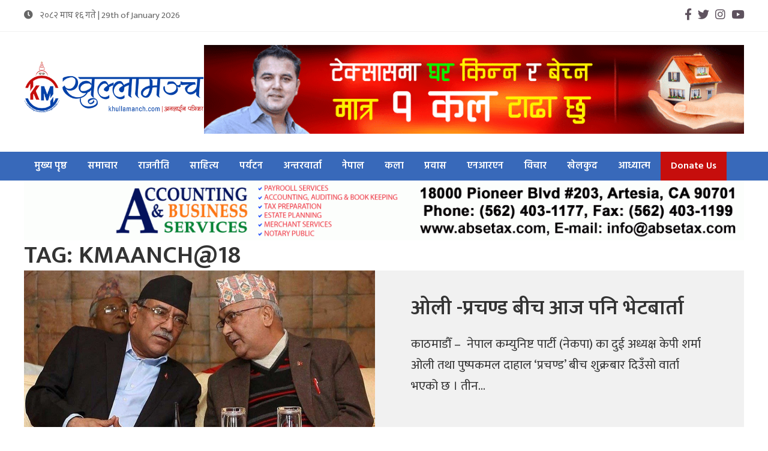

--- FILE ---
content_type: text/html; charset=UTF-8
request_url: https://khullamanch.com/archives/tag/kmaanch18
body_size: 6701
content:
 <!doctype html>
<html lang="en">
<head>
	<meta charset="UTF-8">
	<meta name="viewport" content="width=device-width, initial-scale=1">
	<link rel="profile" href="https://gmpg.org/xfn/11">

	<title>kmaanch@18 &#8211; खुल्लामन्च : समुदायको आवाज</title>
<meta name='robots' content='max-image-preview:large' />
<link rel="alternate" type="application/rss+xml" title="खुल्लामन्च : समुदायको आवाज &raquo; Feed" href="https://khullamanch.com/feed" />
<link rel="alternate" type="application/rss+xml" title="खुल्लामन्च : समुदायको आवाज &raquo; Comments Feed" href="https://khullamanch.com/comments/feed" />
<link rel="alternate" type="application/rss+xml" title="खुल्लामन्च : समुदायको आवाज &raquo; kmaanch@18 Tag Feed" href="https://khullamanch.com/archives/tag/kmaanch18/feed" />
<script>
window._wpemojiSettings = {"baseUrl":"https:\/\/s.w.org\/images\/core\/emoji\/15.0.3\/72x72\/","ext":".png","svgUrl":"https:\/\/s.w.org\/images\/core\/emoji\/15.0.3\/svg\/","svgExt":".svg","source":{"concatemoji":"https:\/\/khullamanch.com\/wp-includes\/js\/wp-emoji-release.min.js?ver=6.5.7"}};
/*! This file is auto-generated */
!function(i,n){var o,s,e;function c(e){try{var t={supportTests:e,timestamp:(new Date).valueOf()};sessionStorage.setItem(o,JSON.stringify(t))}catch(e){}}function p(e,t,n){e.clearRect(0,0,e.canvas.width,e.canvas.height),e.fillText(t,0,0);var t=new Uint32Array(e.getImageData(0,0,e.canvas.width,e.canvas.height).data),r=(e.clearRect(0,0,e.canvas.width,e.canvas.height),e.fillText(n,0,0),new Uint32Array(e.getImageData(0,0,e.canvas.width,e.canvas.height).data));return t.every(function(e,t){return e===r[t]})}function u(e,t,n){switch(t){case"flag":return n(e,"\ud83c\udff3\ufe0f\u200d\u26a7\ufe0f","\ud83c\udff3\ufe0f\u200b\u26a7\ufe0f")?!1:!n(e,"\ud83c\uddfa\ud83c\uddf3","\ud83c\uddfa\u200b\ud83c\uddf3")&&!n(e,"\ud83c\udff4\udb40\udc67\udb40\udc62\udb40\udc65\udb40\udc6e\udb40\udc67\udb40\udc7f","\ud83c\udff4\u200b\udb40\udc67\u200b\udb40\udc62\u200b\udb40\udc65\u200b\udb40\udc6e\u200b\udb40\udc67\u200b\udb40\udc7f");case"emoji":return!n(e,"\ud83d\udc26\u200d\u2b1b","\ud83d\udc26\u200b\u2b1b")}return!1}function f(e,t,n){var r="undefined"!=typeof WorkerGlobalScope&&self instanceof WorkerGlobalScope?new OffscreenCanvas(300,150):i.createElement("canvas"),a=r.getContext("2d",{willReadFrequently:!0}),o=(a.textBaseline="top",a.font="600 32px Arial",{});return e.forEach(function(e){o[e]=t(a,e,n)}),o}function t(e){var t=i.createElement("script");t.src=e,t.defer=!0,i.head.appendChild(t)}"undefined"!=typeof Promise&&(o="wpEmojiSettingsSupports",s=["flag","emoji"],n.supports={everything:!0,everythingExceptFlag:!0},e=new Promise(function(e){i.addEventListener("DOMContentLoaded",e,{once:!0})}),new Promise(function(t){var n=function(){try{var e=JSON.parse(sessionStorage.getItem(o));if("object"==typeof e&&"number"==typeof e.timestamp&&(new Date).valueOf()<e.timestamp+604800&&"object"==typeof e.supportTests)return e.supportTests}catch(e){}return null}();if(!n){if("undefined"!=typeof Worker&&"undefined"!=typeof OffscreenCanvas&&"undefined"!=typeof URL&&URL.createObjectURL&&"undefined"!=typeof Blob)try{var e="postMessage("+f.toString()+"("+[JSON.stringify(s),u.toString(),p.toString()].join(",")+"));",r=new Blob([e],{type:"text/javascript"}),a=new Worker(URL.createObjectURL(r),{name:"wpTestEmojiSupports"});return void(a.onmessage=function(e){c(n=e.data),a.terminate(),t(n)})}catch(e){}c(n=f(s,u,p))}t(n)}).then(function(e){for(var t in e)n.supports[t]=e[t],n.supports.everything=n.supports.everything&&n.supports[t],"flag"!==t&&(n.supports.everythingExceptFlag=n.supports.everythingExceptFlag&&n.supports[t]);n.supports.everythingExceptFlag=n.supports.everythingExceptFlag&&!n.supports.flag,n.DOMReady=!1,n.readyCallback=function(){n.DOMReady=!0}}).then(function(){return e}).then(function(){var e;n.supports.everything||(n.readyCallback(),(e=n.source||{}).concatemoji?t(e.concatemoji):e.wpemoji&&e.twemoji&&(t(e.twemoji),t(e.wpemoji)))}))}((window,document),window._wpemojiSettings);
</script>
<style id='wp-emoji-styles-inline-css'>

	img.wp-smiley, img.emoji {
		display: inline !important;
		border: none !important;
		box-shadow: none !important;
		height: 1em !important;
		width: 1em !important;
		margin: 0 0.07em !important;
		vertical-align: -0.1em !important;
		background: none !important;
		padding: 0 !important;
	}
</style>
<link rel='stylesheet' id='UIKIT-css-css' href='https://khullamanch.com/wp-content/themes/khullamanch/assets/css/uikit.min.css?ver=6.5.7' media='all' />
<link rel='stylesheet' id='fontawesome-css' href='https://khullamanch.com/wp-content/themes/khullamanch/assets/css/all.css?ver=6.5.7' media='all' />
<link rel='stylesheet' id='khullamanch-style-css' href='https://khullamanch.com/wp-content/themes/khullamanch/style.css?ver=1.0.0' media='all' />
<link rel='stylesheet' id='resoinsive-css' href='https://khullamanch.com/wp-content/themes/khullamanch/assets/css/responsive.css?ver=6.5.7' media='all' />
<link rel="https://api.w.org/" href="https://khullamanch.com/wp-json/" /><link rel="alternate" type="application/json" href="https://khullamanch.com/wp-json/wp/v2/tags/44" /><link rel="EditURI" type="application/rsd+xml" title="RSD" href="https://khullamanch.com/xmlrpc.php?rsd" />
<meta name="generator" content="WordPress 6.5.7" />
		<style type="text/css">
					.site-title,
			.site-description {
				position: absolute;
				clip: rect(1px, 1px, 1px, 1px);
				}
					</style>
		<link rel="icon" href="https://khullamanch.com/wp-content/uploads/2021/02/khulla.png" sizes="32x32" />
<link rel="icon" href="https://khullamanch.com/wp-content/uploads/2021/02/khulla.png" sizes="192x192" />
<link rel="apple-touch-icon" href="https://khullamanch.com/wp-content/uploads/2021/02/khulla.png" />
<meta name="msapplication-TileImage" content="https://khullamanch.com/wp-content/uploads/2021/02/khulla.png" />
	
	<meta property="og:image" content="https://khullamanch.com/wp-content/uploads/2020/07/kp.jpg" />
	
	
	<script type='text/javascript' src='https://platform-api.sharethis.com/js/sharethis.js#property=602603b2724c390011e3ee90&product=sop' async='async'></script>
</head>

<body class="archive tag tag-kmaanch18 tag-44 wp-custom-logo hfeed">
<div id="page" class="site">
	<div class="top-header">
		<div class="uk-container">
			<div class="uk-flex uk-flex-middle uk-flex-between uk-flex-wrap">
				<div class="date">
					<i class="fa fa-clock"></i>
						२०८२ माघ  १६ गते  | 29th of January 2026									
				</div>
				<div>
												<a href="https://www.facebook.com/KhullaManchCom-262787457090640/" target="_blank"
								rel="noopener noreferrer">
								<i class="fab fa-facebook-f"></i>
							</a>
																					<a href="https://twitter.com/" target="_blank"
								rel="noopener noreferrer">
								<i class="fab fa-twitter"></i>

							</a>
																					<a href="#" target="_blank"
								rel="noopener noreferrer">
								<i class="fab fa-instagram"></i>

							</a>
																					<a href="https://www.youtube.com/watch?v=6-lqbQPPk98" target="_blank"
								rel="noopener noreferrer">
								<i class="fab fa-youtube"></i>

							</a>
														
				</div>
			</div>
		</div>
	</div>
	
	<header id="masthead" class="site-header"  >
		<div class="uk-container">
				<div class="uk-flex uk-flex-middle uk-flex-between">
						<div class="site-branding">
							<a href="https://khullamanch.com/" class="custom-logo-link" rel="home"><img width="470" height="180" src="https://khullamanch.com/wp-content/uploads/2021/02/key_gen_server.png" class="custom-logo" alt="खुल्लामन्च : समुदायको आवाज" decoding="async" fetchpriority="high" srcset="https://khullamanch.com/wp-content/uploads/2021/02/key_gen_server.png 470w, https://khullamanch.com/wp-content/uploads/2021/02/key_gen_server-300x115.png 300w" sizes="(max-width: 470px) 100vw, 470px" /></a>								<p class="site-title"><a href="https://khullamanch.com/" rel="home">खुल्लामन्च : समुदायको आवाज</a></p>
																<p class="site-description">Connecting Community Through Media</p>
												</div><!-- .site-branding -->
					<div class="header-ad uk-visible@m">
						    <div class="desktop-view">
								
								<a href="https://www.facebook.com/realtorsuryathapa"><img src="https://khullamanch.com/wp-content/uploads/2024/04/Untitled.gif"></a>
						 							</div>
					</div>

					<a uk-toggle="target: #offcanvas-reveal"  class="toggle">
						<i class="fas fa-bars"></i>
					</a>
				</div>
		</div>

		<nav id="site-navigation" class="site-nav">
			<div class="uk-container">
				<div class="menu-primary-menu-container"><ul id="primary-menu" class="uk-visible@m"><li id="menu-item-28" class="menu-item menu-item-type-custom menu-item-object-custom menu-item-28"><a href="/">मुख्य पृष्ठ</a></li>
<li id="menu-item-30" class="menu-item menu-item-type-taxonomy menu-item-object-category menu-item-30"><a href="https://khullamanch.com/archives/category/news">समाचार</a></li>
<li id="menu-item-237" class="menu-item menu-item-type-taxonomy menu-item-object-category menu-item-237"><a href="https://khullamanch.com/archives/category/politics">राजनीति</a></li>
<li id="menu-item-238" class="menu-item menu-item-type-taxonomy menu-item-object-category menu-item-238"><a href="https://khullamanch.com/archives/category/literature">साहित्य</a></li>
<li id="menu-item-33" class="menu-item menu-item-type-taxonomy menu-item-object-category menu-item-33"><a href="https://khullamanch.com/archives/category/tourism">पर्यटन</a></li>
<li id="menu-item-239" class="menu-item menu-item-type-taxonomy menu-item-object-category menu-item-239"><a href="https://khullamanch.com/archives/category/interview">अन्तरवार्ता</a></li>
<li id="menu-item-236" class="menu-item menu-item-type-taxonomy menu-item-object-category menu-item-236"><a href="https://khullamanch.com/archives/category/nepal">नेपाल</a></li>
<li id="menu-item-36" class="menu-item menu-item-type-taxonomy menu-item-object-category menu-item-36"><a href="https://khullamanch.com/archives/category/entertainment">कला</a></li>
<li id="menu-item-64" class="menu-item menu-item-type-custom menu-item-object-custom menu-item-has-children menu-item-64"><a>प्रवास</a>
<ul class="sub-menu">
	<li id="menu-item-65" class="menu-item menu-item-type-taxonomy menu-item-object-category menu-item-65"><a href="https://khullamanch.com/archives/category/foriegn/usa">अमेरिका</a></li>
	<li id="menu-item-66" class="menu-item menu-item-type-taxonomy menu-item-object-category menu-item-66"><a href="https://khullamanch.com/archives/category/foriegn/los-angeles">लस एन्जलस</a></li>
</ul>
</li>
<li id="menu-item-91" class="menu-item menu-item-type-taxonomy menu-item-object-category menu-item-91"><a href="https://khullamanch.com/archives/category/nrn-election-2017">एनआरएन</a></li>
<li id="menu-item-141" class="menu-item menu-item-type-taxonomy menu-item-object-category menu-item-141"><a href="https://khullamanch.com/archives/category/thoughts">विचार</a></li>
<li id="menu-item-37" class="menu-item menu-item-type-taxonomy menu-item-object-category menu-item-37"><a href="https://khullamanch.com/archives/category/sports">खेलकुद</a></li>
<li id="menu-item-11021" class="menu-item menu-item-type-taxonomy menu-item-object-category menu-item-11021"><a href="https://khullamanch.com/archives/category/%e0%a4%86%e0%a4%a7%e0%a5%8d%e0%a4%af%e0%a4%be%e0%a4%a4%e0%a5%8d%e0%a4%ae">आध्यात्म</a></li>
<li id="menu-item-17936" class="redbutton menu-item menu-item-type-custom menu-item-object-custom menu-item-17936"><a href="https://www.paypal.com/donate?business=khullamanch.com%40gmail.com&#038;currency_code=USD">Donate Us</a></li>
</ul></div>			</div>

		</nav>

	</header><!-- #masthead -->




<div id="offcanvas-reveal" class="canvas-menu" uk-offcanvas="mode: reveal; overlay: true">
    <div class="uk-offcanvas-bar">
        <div class="menu-primary-menu-container"><ul id="primary-menu" class="menu"><li class="menu-item menu-item-type-custom menu-item-object-custom menu-item-28"><a href="/">मुख्य पृष्ठ</a></li>
<li class="menu-item menu-item-type-taxonomy menu-item-object-category menu-item-30"><a href="https://khullamanch.com/archives/category/news">समाचार</a></li>
<li class="menu-item menu-item-type-taxonomy menu-item-object-category menu-item-237"><a href="https://khullamanch.com/archives/category/politics">राजनीति</a></li>
<li class="menu-item menu-item-type-taxonomy menu-item-object-category menu-item-238"><a href="https://khullamanch.com/archives/category/literature">साहित्य</a></li>
<li class="menu-item menu-item-type-taxonomy menu-item-object-category menu-item-33"><a href="https://khullamanch.com/archives/category/tourism">पर्यटन</a></li>
<li class="menu-item menu-item-type-taxonomy menu-item-object-category menu-item-239"><a href="https://khullamanch.com/archives/category/interview">अन्तरवार्ता</a></li>
<li class="menu-item menu-item-type-taxonomy menu-item-object-category menu-item-236"><a href="https://khullamanch.com/archives/category/nepal">नेपाल</a></li>
<li class="menu-item menu-item-type-taxonomy menu-item-object-category menu-item-36"><a href="https://khullamanch.com/archives/category/entertainment">कला</a></li>
<li class="menu-item menu-item-type-custom menu-item-object-custom menu-item-has-children menu-item-64"><a>प्रवास</a>
<ul class="sub-menu">
	<li class="menu-item menu-item-type-taxonomy menu-item-object-category menu-item-65"><a href="https://khullamanch.com/archives/category/foriegn/usa">अमेरिका</a></li>
	<li class="menu-item menu-item-type-taxonomy menu-item-object-category menu-item-66"><a href="https://khullamanch.com/archives/category/foriegn/los-angeles">लस एन्जलस</a></li>
</ul>
</li>
<li class="menu-item menu-item-type-taxonomy menu-item-object-category menu-item-91"><a href="https://khullamanch.com/archives/category/nrn-election-2017">एनआरएन</a></li>
<li class="menu-item menu-item-type-taxonomy menu-item-object-category menu-item-141"><a href="https://khullamanch.com/archives/category/thoughts">विचार</a></li>
<li class="menu-item menu-item-type-taxonomy menu-item-object-category menu-item-37"><a href="https://khullamanch.com/archives/category/sports">खेलकुद</a></li>
<li class="menu-item menu-item-type-taxonomy menu-item-object-category menu-item-11021"><a href="https://khullamanch.com/archives/category/%e0%a4%86%e0%a4%a7%e0%a5%8d%e0%a4%af%e0%a4%be%e0%a4%a4%e0%a5%8d%e0%a4%ae">आध्यात्म</a></li>
<li class="redbutton menu-item menu-item-type-custom menu-item-object-custom menu-item-17936"><a href="https://www.paypal.com/donate?business=khullamanch.com%40gmail.com&#038;currency_code=USD">Donate Us</a></li>
</ul></div>    </div>
</div>


 <section class="ad-after-breaking uk-text-center">
			<div class="uk-container">
				
				<div class="mobile-view">
					 <div class="gam-ad-position-wrap home-header-logo-right">
	</div>
				</div><img src=https://theworldnepalnews.com/wp-content/uploads/2021/02/rajendra-dai-new-ad-scaled.gif">
			</div>
		</section>
 <script async src="https://pagead2.googlesyndication.com/pagead/js/adsbygoogle.js?client=ca-pub-3202919183599759"
     crossorigin="anonymous"></script>
		
	<main id="primary" class="site-main">

		<div class="uk-container">
			<header class="page-header">
				<h1 class="page-header uk-text-uppercase">Tag: <span>kmaanch@18</span></h1>			</header><!-- .page-header -->

		                     				<div class="uk-grid uk-grid-medium uk-child-width-1-2@s" uk-grid>
					<div class="img-wrap">
						 <a href="https://khullamanch.com/archives/15581">
											 <img src="https://khullamanch.com/wp-content/uploads/2020/07/kp.jpg" alt="ओली -प्रचण्ड  बीच आज पनि भेटबार्ता"> 										</a>
					</div>
					<div class="category-main-news">
						<h3 class="title text-medium">
							<a href="https://khullamanch.com/archives/15581">ओली -प्रचण्ड  बीच आज पनि भेटबार्ता</a>
						</h3>
						<p>
							 काठमाडौँ &#8211;  नेपाल कम्युनिष्ट पार्टी (नेकपा) का दुई अध्यक्ष केपी शर्मा अ‍ोली तथा पुष्पकमल दाहाल ‘प्रचण्ड’ बीच शुक्रबार दिउँसो वार्ता भएको छ । तीन...						</p>
					</div>
				</div>

				<div class="uk-grid uk-grid-medium" uk-grid>
					<div class="uk-width-expand@m">
						<div class="uk-grid uk-grid-medium uk-child-width-1-3@s" uk-grid>
							  					
							
						</div>
					</div>
					<div class="uk-width-medium@m">
						<h2 class="cat-heading uk-text-center">
							<span>
								ट्रेन्डिङ</span>
						</h2>

						<div class="literature-news uk-card-body uk-card-small uk-background-muted">
														<div class="news thumb-news">
				    			<div class="news-title">
				    				<h3 class="title">
				    					<a href="https://khullamanch.com/archives/21931">एनआरएनए अमेरिकाको अध्यक्षमा डा. बन्जाडे निर्वाचित</a>
				    				</h3>
				    			</div>
				    		</div>
				    								<div class="news thumb-news">
				    			<div class="news-title">
				    				<h3 class="title">
				    					<a href="https://khullamanch.com/archives/21949">राप्रपा अध्यक्ष  राजेन्द्र लिङ्गदेन अमेरिका आउंदै</a>
				    				</h3>
				    			</div>
				    		</div>
				    								<div class="news thumb-news">
				    			<div class="news-title">
				    				<h3 class="title">
				    					<a href="https://khullamanch.com/archives/21923">सामुदायिक केन्द्र निर्माणार्थ श्रीपशुपती फाउन्डेशनद्दारा महापुराणको आयोजना गरिंदै</a>
				    				</h3>
				    			</div>
				    		</div>
				    								<div class="news thumb-news">
				    			<div class="news-title">
				    				<h3 class="title">
				    					<a href="https://khullamanch.com/archives/1618">दार्जिलिङमा सुरक्षाकर्मीले गोली चलाउँदा ३ जनाको मृत्यु</a>
				    				</h3>
				    			</div>
				    		</div>
				    								<div class="news thumb-news">
				    			<div class="news-title">
				    				<h3 class="title">
				    					<a href="https://khullamanch.com/archives/18499">एनआरएनए अमेरिका निर्वाचन घोषणा विवाद, आयुक्तको राजिनामा देखी निर्वाचन रोक्न समेत माग</a>
				    				</h3>
				    			</div>
				    		</div>
				    					    		
						</div>
					</div>
				</div>
				<div class="a-header uk-text-center uk-margin-medium-top">
                <div class="small-cap">
                                    </div>
            </div>
			</div>
		</div>

	</main><!-- #main -->

<script async src="https://pagead2.googlesyndication.com/pagead/js/adsbygoogle.js?client=ca-pub-3202919183599759"
     crossorigin="anonymous"></script>
	<footer id="colophon" class="site-footer">
		<div class="uk-container">
			<div class="uk-grid uk-grid-medium uk-grid-divider" uk-grid>
				<div class="uk-width-1-3@m">
						<div class="footer-logo">
							<a href="#">
								<img src="https://khullamanch.com/wp-content/themes/khullamanch/assets/img/logo.png" alt="">
							</a>
						</div>
						<ul class="fa-ul company-contact-info margin-top">
								
							<li>
								<i class="fa-map-marked fa"></i> 
								अमेरिका :							</li>
																				<li>
								<i class="fa fa-phone"></i> 
								 (626) 927 7414							</li>
																										<li>
								<i class="fa fa-envelope"></i> 
								Email:<a href="/cdn-cgi/l/email-protection" class="__cf_email__" data-cfemail="6d06051801010c000c030e05430e02002d0a000c0401430e0200">[email&#160;protected]</a> 
							</li>
																		</ul>
						
							Support US: 
								<form action="https://www.paypal.com/donate" method="post" target="_blank">
<input type="hidden" name="business" value="khullamanch.com@gmail.com" />
<input type="hidden" name="item_name" value="Help to run the website" />
<input type="hidden" name="currency_code" value="USD" />
<input type="image" src="https://www.khullaManch.com/wp-content/uploads/2021/03/paypal-payment.png" border="0" name="submit" title="PayPal - The safer, easier way to pay online!" alt="Donate with PayPal button" style="border-radius: 10px; margin-top: 10px;" />
<img alt="" border="0" src="https://www.paypal.com/en_US/i/scr/pixel.gif" width="1" height="1" />
</form>
				</div>
				<div class="uk-width-expand@m">
					<div class="uk-grid uk-grid-medium uk-grid-divider" uk-grid>
						<div class="uk-width-1-3@m">
							<h5 class="footer-head">Quick Links</h5>
							<ul class="uk-list">
								<li>
									<div class="menu-quick-links-container"><ul id="menu-quick-links" class="menu"><li id="menu-item-56" class="menu-item menu-item-type-taxonomy menu-item-object-category menu-item-56"><a href="https://khullamanch.com/archives/category/news">समाचार</a></li>
<li id="menu-item-50" class="menu-item menu-item-type-taxonomy menu-item-object-category menu-item-50"><a href="https://khullamanch.com/archives/category/international">विश्व</a></li>
<li id="menu-item-51" class="menu-item menu-item-type-taxonomy menu-item-object-category menu-item-51"><a href="https://khullamanch.com/archives/category/new-generation">नयाँ पुस्ता</a></li>
<li id="menu-item-52" class="menu-item menu-item-type-taxonomy menu-item-object-category menu-item-52"><a href="https://khullamanch.com/archives/category/sports">खेलकुद</a></li>
<li id="menu-item-53" class="menu-item menu-item-type-taxonomy menu-item-object-category menu-item-53"><a href="https://khullamanch.com/archives/category/tourism">पर्यटन</a></li>
<li id="menu-item-54" class="menu-item menu-item-type-taxonomy menu-item-object-category menu-item-54"><a href="https://khullamanch.com/archives/category/business">बिजनेस</a></li>
<li id="menu-item-55" class="menu-item menu-item-type-taxonomy menu-item-object-category menu-item-55"><a href="https://khullamanch.com/archives/category/entertainment">मनोरञ्जन</a></li>
</ul></div>								</li>
								
							</ul>
						</div>
						<div class="uk-width-2-3@m">
							<h5 class="footer-head">Our Team</h5>
							<div class="uk-grid uk-grid-medium uk-child-width-1-3@m" uk-grid>
								<div class="member "> 
									<span> संस्थापक/प्रधान सम्पादक </span> 
										गोकुल ढकाल
								</div>
								<div class="member "> 
									<span>कार्यकारी निर्देशक </span> 
										निदेश अधिकारी
								</div>
								<div class="member "> 
									<span>सम्पादक</span> 
										 सरस्वती शर्मा (सरु) - विस्कन्सन
								</div>
								<div class="member "> 
									<span> सम्पादक </span> 
										सागर श्रेष्ठ - सान फ्रान्सिस्को
								</div>
								<div class="member "> 
									<span> सल्लाहकार सम्पादक</span> 
									निर्मल अर्याल
								</div>
								<div class="member "> 
									<span>यूरोप प्रमुख </span> 
										बिपिन निरौला
								</div>
										
							</div>
							<a class="btn uk-margin-medium-top" href="https://khullamanch.com//our-teams">View All</a>
						</div>

					</div>
				</div>
			</div>
		</div>
		<div class="last-footer uk-text-center uk-light">
			<div class="uk-container">
				<div>
												<a href="https://www.facebook.com/KhullaManchCom-262787457090640/" target="_blank"
								rel="noopener noreferrer">
								<i class="fab fa-facebook-f"></i>
							</a>
																					<a href="https://twitter.com/" target="_blank"
								rel="noopener noreferrer">
								<i class="fab fa-twitter"></i>

							</a>
																					<a href="#" target="_blank"
								rel="noopener noreferrer">
								<i class="fab fa-instagram"></i>

							</a>
																					<a href="https://www.youtube.com/watch?v=6-lqbQPPk98" target="_blank"
								rel="noopener noreferrer">
								<i class="fab fa-youtube"></i>

							</a>
											</div>
				<p>
					Copyright © 2026 khullamanch.com, All Rights Reserved 
				</p>
			</div>
		</div>
	</footer><!-- #colophon -->
	
</div><!-- #page -->

<script data-cfasync="false" src="/cdn-cgi/scripts/5c5dd728/cloudflare-static/email-decode.min.js"></script><script src="https://khullamanch.com/wp-content/themes/khullamanch/assets/js/jquery-2.0.0.js?ver=20151215" id="jquery -js"></script>
<script src="https://khullamanch.com/wp-content/themes/khullamanch/assets/js/uikit.min.js?ver=20151215" id="UIKIT JS -js"></script>
<script src="https://khullamanch.com/wp-content/themes/khullamanch/assets/js/uikit-icons.min.js?ver=20151215" id="uikiticon JS -js"></script>
<script src="https://khullamanch.com/wp-content/themes/khullamanch/assets/js/main.js?ver=20151215" id="main JS -js"></script>

<script defer src="https://static.cloudflareinsights.com/beacon.min.js/vcd15cbe7772f49c399c6a5babf22c1241717689176015" integrity="sha512-ZpsOmlRQV6y907TI0dKBHq9Md29nnaEIPlkf84rnaERnq6zvWvPUqr2ft8M1aS28oN72PdrCzSjY4U6VaAw1EQ==" data-cf-beacon='{"version":"2024.11.0","token":"b1a71daa9d0c43d2a74917afd8ce9c4f","r":1,"server_timing":{"name":{"cfCacheStatus":true,"cfEdge":true,"cfExtPri":true,"cfL4":true,"cfOrigin":true,"cfSpeedBrain":true},"location_startswith":null}}' crossorigin="anonymous"></script>
</body>
<script>'undefined'=== typeof _trfq || (window._trfq = []);'undefined'=== typeof _trfd && (window._trfd=[]),_trfd.push({'tccl.baseHost':'secureserver.net'},{'ap':'cpsh-oh'},{'server':'p3plzcpnl506474'},{'dcenter':'p3'},{'cp_id':'9952525'},{'cp_cl':'8'}) // Monitoring performance to make your website faster. If you want to opt-out, please contact web hosting support.</script><script src='https://img1.wsimg.com/traffic-assets/js/tccl.min.js'></script></html>
 <style>
     #comments { display:none !important;}
 </style>

--- FILE ---
content_type: text/html; charset=utf-8
request_url: https://www.google.com/recaptcha/api2/aframe
body_size: 267
content:
<!DOCTYPE HTML><html><head><meta http-equiv="content-type" content="text/html; charset=UTF-8"></head><body><script nonce="cJPUOuInmhjVQl2Kzeuwzg">/** Anti-fraud and anti-abuse applications only. See google.com/recaptcha */ try{var clients={'sodar':'https://pagead2.googlesyndication.com/pagead/sodar?'};window.addEventListener("message",function(a){try{if(a.source===window.parent){var b=JSON.parse(a.data);var c=clients[b['id']];if(c){var d=document.createElement('img');d.src=c+b['params']+'&rc='+(localStorage.getItem("rc::a")?sessionStorage.getItem("rc::b"):"");window.document.body.appendChild(d);sessionStorage.setItem("rc::e",parseInt(sessionStorage.getItem("rc::e")||0)+1);localStorage.setItem("rc::h",'1769681180358');}}}catch(b){}});window.parent.postMessage("_grecaptcha_ready", "*");}catch(b){}</script></body></html>